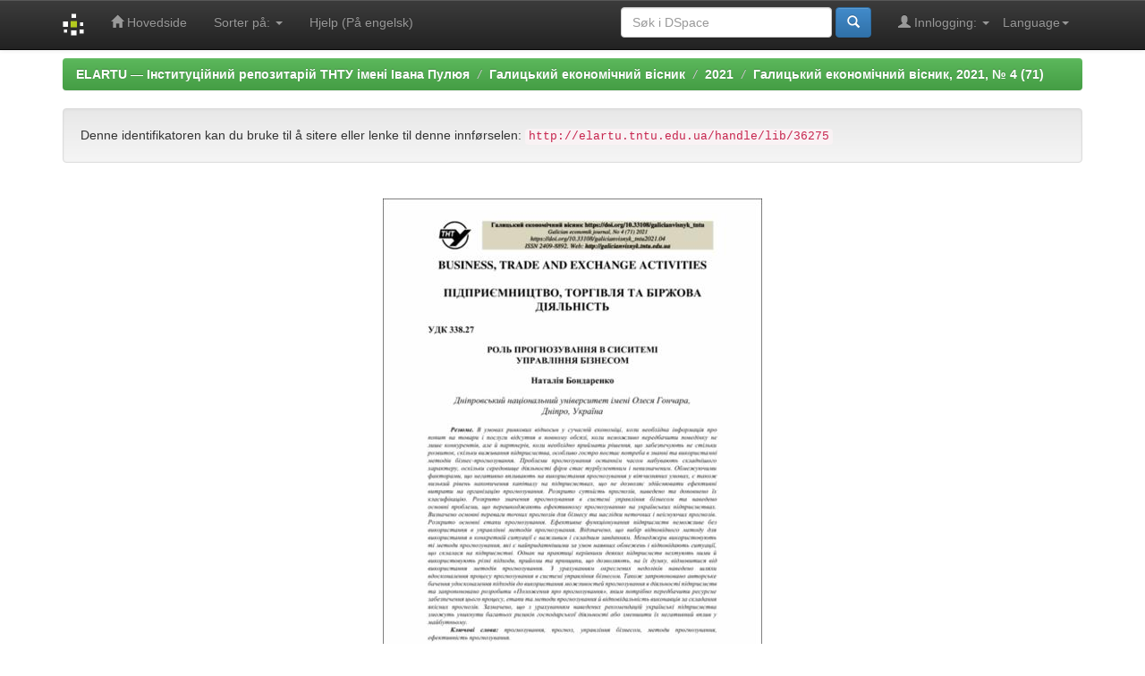

--- FILE ---
content_type: text/html;charset=UTF-8
request_url: https://elartu.tntu.edu.ua/handle/lib/36275/?locale=no
body_size: 14815
content:


















<!DOCTYPE html>
<html>
    <head>
        <title>ELARTU &#8212; &#1030;&#1085;&#1089;&#1090;&#1080;&#1090;&#1091;&#1094;&#1110;&#1081;&#1085;&#1080;&#1081; &#1088;&#1077;&#1087;&#1086;&#1079;&#1080;&#1090;&#1072;&#1088;&#1110;&#1081; &#1058;&#1053;&#1058;&#1059; &#1110;&#1084;&#1077;&#1085;&#1110; &#1030;&#1074;&#1072;&#1085;&#1072; &#1055;&#1091;&#1083;&#1102;&#1103;: Роль прогнозування в сиситемі управління бізнесом</title>
        <meta http-equiv="Content-Type" content="text/html; charset=UTF-8" />
        <meta name="Generator" content="DSpace 5.6" />
        <meta name="viewport" content="width=device-width, initial-scale=1.0">
        <link rel="shortcut icon" href="/favicon.ico" type="image/x-icon"/>
	    <link rel="stylesheet" href="/static/css/jquery-ui-1.10.3.custom/redmond/jquery-ui-1.10.3.custom.css" type="text/css" />
	    <link rel="stylesheet" href="/static/css/bootstrap/bootstrap.min.css" type="text/css" />
	    <link rel="stylesheet" href="/static/css/bootstrap/bootstrap-theme.min.css" type="text/css" />
	    <link rel="stylesheet" href="/static/css/bootstrap/dspace-theme.css" type="text/css" />

        <link rel="search" type="application/opensearchdescription+xml" href="/open-search/description.xml" title="DSpace"/>


<link rel="schema.DCTERMS" href="http://purl.org/dc/terms/" />
<link rel="schema.DC" href="http://purl.org/dc/elements/1.1/" />
<meta name="DC.creator" content="Бондаренко, Наталія" />
<meta name="DC.creator" content="Bondarenko, Natalya" />
<meta name="DCTERMS.dateAccepted" content="2021-12-16T15:28:12Z" scheme="DCTERMS.W3CDTF" />
<meta name="citation_online_date" content="2021-12-16T15:28:12Z" />
<meta name="DCTERMS.created" content="2021-08-31" scheme="DCTERMS.W3CDTF" />
<meta name="citation_publication_date" content="2021-08-31" />
<meta name="DCTERMS.dateSubmitted" content="2021-08-04" scheme="DCTERMS.W3CDTF" />
<meta name="DCTERMS.bibliographicCitation" content="Бондаренко Н. Роль прогнозування в сиситемі управління бізнесом / Наталія Бондаренко // Галицький економічний вісник. — Т. : ТНТУ, 2021. — Том 71. — № 4. — С. 123–132. — (Підприємництво, торгівля та біржова діяльність)." />
<meta name="citation_issn" content="2409-8892" />
<meta name="DC.identifier" content="http://elartu.tntu.edu.ua/handle/lib/36275" scheme="DCTERMS.URI" />
<meta name="citation_abstract" content="В  умовах  ринкових  відносин  у  сучасній  економіці,  коли  необхідна  інформація  про&#xA;попит  на  товари  і  послуги  відсутня  в  повному  обсязі,  коли  неможливо  передбачити  поведінку  не&#xA;лише  конкурентів,  але  й  партнерів,  коли  необхідно  приймати  рішення,  що  забезпечують  не  стільки &#xA;розвиток, скільки виживання підприємства, особливо гостро постає потреба в знанні та використа нні &#xA;методів  бізнес-прогнозування.  Проблеми  прогнозування  останнім  часом  набувають  складнішого &#xA;характеру, оскільки середовище діяльності фірм стає турбулентним і невизначеним. Обмежуючими &#xA;факторами, що негативно впливають на використання прогнозування у віт чизняних умовах, є також &#xA;низький  рівень  накопичення  капіталу  на  підприємствах,  що  не  дозволяє  здійснювати  ефективні &#xA;витрати  на  організацію  прогнозування.  Розкрито  сутність  прогнозів,  наведено  та  доповнено  їх &#xA;класифікацію.  Розкрито  значення  прогнозування  в  системі  управління  бізнесом  та  наведено&#xA;основні  проблеми,  що  перешкоджають  ефективному  прогнозуванню  на  українських  підприємствах. &#xA;Визначено основні переваги точних прогнозів для бізнесу та наслідки неточних і неіснуючих прогнозів. &#xA;Розкрито  основні  етапи  прогнозування.  Ефективне  функціонування  підприємств  неможливе  без &#xA;використання  в  управлінні  методів  прогнозування.  Відзначено,  що  вибір  відповідного  методу  для &#xA;використання в конкретній ситуації є важливим і складним завданням. Менеджери використовують &#xA;ті методи прогнозування, які є найпридатнішими за умов наявних обмежень і відповідають ситуації, &#xA;що  склалася  на  підприємстві.  Однак  на  практиці  керівники  деяких  підприємств  нехтують  ними  й &#xA;використовують  різні  підходи,  прийоми  та  принципи,  що  дозволяють,  на  їх   думку,  відмовитися  від &#xA;використання  методів  прогнозування.  З  урахуванням  окреслених  недоліків  наведено  шляхи &#xA;вдосконалення процесу прогнозування в системі управління бізнесом. Також запропоновано авторське &#xA;бачення удосконалення підходів до використання мо жливостей прогнозування в діяльності підприємств &#xA;та запропоновано розробити «Положення про прогнозування», яким потрібно передбачити ресурсне &#xA;забезпечення цього процесу, етапи та методи прогнозування й відповідальність виконавців за складання &#xA;якісних  прогнозів.  Зазначено,  що  з  урахуванням  наведених  рекомендацій  українські  підприємства &#xA;зможуть  уникнути  багатьох  ризиків  господарської  діяльності  або  зменшити  їх  негативний  вплив  у &#xA;майбутньому." />
<meta name="citation_abstract" content="In  the  market relations  of the  current  economy, when the necessary information about the&#xA;demand for goods and services is completely unavailable, when it is impossible to predict not only the behavior &#xA;of competitors but also partners, when it is necessary to make decisions that  provide not so much development &#xA;as the survival of the enterprise, the need for knowledge and use of business forecasting methods is especially &#xA;important. The problems of forecasting have become recently increasingly complex, as the environment of firms &#xA;is  becoming  turbulent  and  uncertain.  Limiting  factors  that  negatively  affect  the  use  of  forecasting  in  the &#xA;domestic environment are the low level of capital accumulation in enterprises, which does not allow to make &#xA;effective  costs  for  the  organization  of  forecasting.  The  essence  of  forecasts  is  revealed  in  this  paper,  their &#xA;classification  is presented and supplemente. The importance of forecasting in business management system is &#xA;revealed and the main problems that hinder effective forecasting at Ukrainian enterprises are p resented. The &#xA;main  advantages  of  accurate  forecasts  for  business  and  the  consequences  of  inaccurate  and  non -existent &#xA;forecasts are identified. The main stages of forecasting are  defined. The effective functioning of enterprises is &#xA;impossible without the use of forecasting methods in management. It is noted that the choice of the appropriate &#xA;method  for  use  in a  particular  situation  is  an  important and  difficult  task.  Managers  use  those  fo recasting &#xA;methods  that  are  most  appropriate  under  the  existing  constraints  and  correspond  to  the  situation  in  the &#xA;enterprise.  However,  in  practice,  managers  of  some  companies  neglect  them and  use  different  approaches, &#xA;techniques and principles that, in the ir opinion,  make it possible  to abandon the use of forecasting methods. &#xA;Taking  into  account  the  outlined  shortcomings,  the  ways  of  improving  the  forecasting  process  in  business &#xA;management  system  are  given.  The  author's  vision  of  improving  approaches  to  the   use  of  forecasting &#xA;opportunities  in  the  activities  of  enterprises  is  also  proposed  and  it  is  offered  to  develop  «Regulations  on &#xA;forecasting»,  which  should  provide  resources  for  this  process,  stages  and  methods  of  forecasting  and &#xA;responsibility  of  performers  for  quality  forecasts.  It  is  noted  that  taking  into  account  the  above  mentioned &#xA;recommendations, Ukrainian companies will be able to avoid many risks of economic activity or reduce their &#xA;negative impact in the future" />
<meta name="DCTERMS.extent" content="123-132" />
<meta name="DC.language" content="uk" scheme="DCTERMS.RFC1766" />
<meta name="DC.publisher" content="ТНТУ" />
<meta name="DC.publisher" content="TNTU" />
<meta name="DCTERMS.isPartOf" content="Галицький економічний вісник Тернопільського національного технічного університету, 4 (71), 2021" />
<meta name="DCTERMS.isPartOf" content="Galician economic journal of the Ternopil National Technical University, 4 (71), 2021" />
<meta name="citation_keywords" content="прогнозування" />
<meta name="citation_keywords" content="прогноз" />
<meta name="citation_keywords" content="управління  бізнесом" />
<meta name="citation_keywords" content="методи  прогнозування" />
<meta name="citation_keywords" content="ефективність прогнозування" />
<meta name="citation_keywords" content="forecasting" />
<meta name="citation_keywords" content="forecast" />
<meta name="citation_keywords" content="business management" />
<meta name="citation_keywords" content="forecasting methods" />
<meta name="citation_keywords" content="forecasting efficiency" />
<meta name="DC.title" content="Роль прогнозування в сиситемі управління бізнесом" />
<meta name="DCTERMS.alternative" content="The role of forecasting in the business management system" />
<meta name="DC.type" content="Article" />
<meta name="DC.rights" content="© Тернопільський національний технічний університет імені Івана Пулюя, 2021" />
<meta name="DC.format" content="10" />
<meta name="DCTERMS.UDC" content="338.27" />
<meta name="DCTERMS.references" content="1.  Багацька  К.  В.,  Шеремет  О.  О.,  Розіна  Я.  Е.  Прогнозування  діяльності  підприємств  харчової промисловості в умовах ризику. Економічний аналіз. 2016. № 2. Т. 23. С. 13–21." />
<meta name="DCTERMS.references" content="2.  Павлов В. І. Основи підприємництва: бізнес-планування. У 3 т.: навч. посіб. Т. 1. Луц. держ. техн. ун-т. Луцьк: Надстир’я, 1998. 202 с." />
<meta name="DCTERMS.references" content="3.  Планування діяльності підприємства: навч. посіб  /  за заг. ред. В. Є. Москалюка. К.: КНЕУ, 2005. 384 с." />
<meta name="DCTERMS.references" content="4.  Економіка підприємства: підручник / за заг. ред. С. Ф. Покропивного. К.: КНЕУ, 2006. 528 с." />
<meta name="DCTERMS.references" content="5.  Пономарьов  Д.  Е.  Прогнозування  показників  фінансового  стану  підприємства  як  основа формування фінансової стійкості. Вісник ЖДТУ. 2016. № 1 (75). С. 59–64." />
<meta name="DCTERMS.references" content="6.  Примак Т. О. Економіка підприємства: навч. посібник. К.: Вікар, 2002. 176 с." />
<meta name="DCTERMS.references" content="7.  Тютюнник  Ю.  М.,  Дорогань-Писаренко  Л.  О.,  Тютюнник  С.  В.  Фінансовий  аналіз:  навч.  посіб. Полтава: видавництво ПП «Астрая», 2020. 434 с." />
<meta name="DCTERMS.references" content="1.  Bahats'ka  K.  V.,  Sheremet  O.  O.,  Rozina  Ya.  E.  (2016)  Prohnozuvannya  diyal'nosti  pidpryyemstv kharchovoyi promyslovosti v umovakh ryzyku. Ekonomichnyy analiz. No. 2. Vol. 23. P. 13 -21." />
<meta name="DCTERMS.references" content="2.  Pavlov V. I. Osnovy pidpryyemnytstva: biznes-planuvannya. U 3 vol.: navch. posib. Vol. 1. Luts. derzh. tekhn. un-t. Luts'k: Nadstyr&quot;ya, 1998. 202 p." />
<meta name="DCTERMS.references" content="3.  Planuvannya diyal'nosti pidpryyemstva: navch. posib. Za zah. red. V.Ye. Moskalyuka. K.: KNEU, 2005. 384 p." />
<meta name="DCTERMS.references" content="4.  Ekonomika pidpryyemstva: pidruchnyk. Za zah. red. S. F. Pokropyvnoho. K.: KNEU, 2006. 528 p." />
<meta name="DCTERMS.references" content="5.  Ponomar'ov  D.  E.  (2016)  Prohnozuvannya  pokaznykiv  finansovoho  stanu  pidpryyemstva  yak  osnova formuvannya finansovoyi stiykosti. Visnyk ZhDTU. No. 1 (75). P. 59–64." />
<meta name="DCTERMS.references" content="6.  Prymak T. O. Ekonomika pidpryyemstva: navch. posibnyk. K.: Vikar, 2002. 176 p." />
<meta name="DCTERMS.references" content="7.  Tyutyunnyk  Yu.  M.,  Dorohan'-Pysarenko  L.  O.,  Tyutyunnyk  S.  V.  Finansovyy  analiz:  navch.  posib. Poltava: vydavnytstvo PP “Astraya”, 2020. 434 p." />
<meta name="DCTERMS.bibliographicCitation" content="Bondarenko N. (2021)  Rol prohnozuvannia v sysytemi upravlinnia biznesom [The role of forecasting in the business management system]. Galician economic journal (Tern.), vol. 71, no 4, pp. 123-132 [in Ukrainian]." />
<meta name="citation_doi" content="https://doi.org/10.33108/galicianvisnyk_tntu2021.04.123" />
<meta name="citation_author_institution" content="Дніпровський національний університет імені Олеся Гончара, Дніпро, Україна" />
<meta name="citation_author_institution" content="Oles Honchar Dnipro National University, Dnipro, Ukraine" />
<meta name="citation_journal_title" content="Галицький економічний вісник Тернопільського національного технічного університету" />
<meta name="citation_volume" content="71" />
<meta name="citation_issue" content="4" />
<meta name="citation_firstpage" content="123" />
<meta name="citation_lastpage" content="132" />

<meta name="citation_keywords" content="прогнозування; прогноз; управління  бізнесом; методи  прогнозування; ефективність прогнозування; forecasting; forecast; business management; forecasting methods; forecasting efficiency" />
<meta name="citation_title" content="Роль прогнозування в сиситемі управління бізнесом" />
<meta name="citation_publisher" content="ТНТУ" />
<meta name="citation_journal_title" content="Галицький економічний вісник Тернопільського національного технічного університету" />
<meta name="citation_author" content="Бондаренко, Наталія" />
<meta name="citation_author" content="Bondarenko, Natalya" />
<meta name="citation_date" content="2021-08-31" />
<meta name="citation_abstract_html_url" content="http://elartu.tntu.edu.ua/handle/lib/36275" />
<meta name="citation_issue" content="4" />
<meta name="citation_firstpage" content="123" />
<meta name="citation_issn" content="2409-8892" />
<meta name="citation_doi" content="https://doi.org/10.33108/galicianvisnyk_tntu2021.04.123" />
<meta name="citation_language" content="uk" />
<meta name="citation_pdf_url" content="http://elartu.tntu.edu.ua/bitstream/lib/36275/2/GEJ_2021v71n4_Bondarenko_N-The_role_of_forecasting_123-132.pdf" />
<meta name="citation_volume" content="71" />
<meta name="citation_lastpage" content="132" />


        
	<script type='text/javascript' src="/static/js/jquery/jquery-1.10.2.min.js"></script>
	<script type='text/javascript' src='/static/js/jquery/jquery-ui-1.10.3.custom.min.js'></script>
	<script type='text/javascript' src='/static/js/bootstrap/bootstrap.min.js'></script>
	<script type='text/javascript' src='/static/js/holder.js'></script>
	<script type="text/javascript" src="/utils.js"></script>
    <script type="text/javascript" src="/static/js/choice-support.js"> </script>

    
    
        <!-- Google tag (gtag.js) -->
        <script async src="https://www.googletagmanager.com/gtag/js?id=G-11E648T89F"></script>
        <script>
          window.dataLayer = window.dataLayer || [];
          function gtag(){dataLayer.push(arguments);}
          gtag('js', new Date());
          gtag('config', 'G-11E648T89F');
        </script>

        <script type="text/javascript">
            var _gaq = _gaq || [];
            _gaq.push(['_setAccount', 'G-11E648T89F']);
            _gaq.push(['_trackPageview']);

            (function() {
                var ga = document.createElement('script'); ga.type = 'text/javascript'; ga.async = true;
                ga.src = ('https:' == document.location.protocol ? 'https://ssl' : 'http://www') + '.google-analytics.com/ga.js';
                var s = document.getElementsByTagName('script')[0]; s.parentNode.insertBefore(ga, s);
            })();
        </script>
        
    
    

<!-- HTML5 shim and Respond.js IE8 support of HTML5 elements and media queries -->
<!--[if lt IE 9]>
  <script src="/static/js/html5shiv.js"></script>
  <script src="/static/js/respond.min.js"></script>
<![endif]-->

    </head>

    
    
    <body class="undernavigation">
<a class="sr-only" href="#content">Skip navigation</a>
<header class="navbar navbar-inverse navbar-fixed-top">    
    
            <div class="container">
                

























       <div class="navbar-header">
         <button type="button" class="navbar-toggle" data-toggle="collapse" data-target=".navbar-collapse">
           <span class="icon-bar"></span>
           <span class="icon-bar"></span>
           <span class="icon-bar"></span>
         </button>
         <a class="navbar-brand" href="/"><img height="25" src="/image/dspace-logo-only.png" alt="DSpace logo" /></a>
       </div>
       <nav class="collapse navbar-collapse bs-navbar-collapse" role="navigation">
         <ul class="nav navbar-nav">
           <li class=""><a href="/"><span class="glyphicon glyphicon-home"></span> Hovedside</a></li>
                
           <li class="dropdown">
             <a href="#" class="dropdown-toggle" data-toggle="dropdown">Sorter på: <b class="caret"></b></a>
             <ul class="dropdown-menu">
               <li><a href="/community-list">Enheter<br/>og&nbsp;samlinger</a></li>
				<li class="divider"></li>
        <li class="dropdown-header">Browse Items by:</li>
				
				
				
				      			<li><a href="/browse?type=dateissued">Issue Date</a></li>
					
				      			<li><a href="/browse?type=author">Author</a></li>
					
				      			<li><a href="/browse?type=title">Title</a></li>
					
				      			<li><a href="/browse?type=subject">Subject</a></li>
					
				      			<li><a href="/browse?type=udc">UDC</a></li>
					
				      			<li><a href="/browse?type=dateaccessioned">Submit Date</a></li>
					
				      			<li><a href="/browse?type=type">Content types</a></li>
					
				      			<li><a href="/browse?type=language">Languages</a></li>
					
				      			<li><a href="/browse?type=journalTitle">Magazines/collections</a></li>
					
				      			<li><a href="/browse?type=conference">Conferences/Events</a></li>
					
				      			<li><a href="/browse?type=ispartof">Edition containing</a></li>
					
				      			<li><a href="/browse?type=issn">ISSN</a></li>
					
				      			<li><a href="/browse?type=publisher">Publishers</a></li>
					
				      			<li><a href="/browse?type=affiliation">Affiliation</a></li>
					
				      			<li><a href="/browse?type=thesisdegreename">Degrees of dissertation</a></li>
					
				      			<li><a href="/browse?type=thesisdegreelevel">Graduation of theses</a></li>
					
				      			<li><a href="/browse?type=thesisdegreediscipline">Discipline Dissertations </a></li>
					
				      			<li><a href="/browse?type=thesisdegreedepartment">Dissertation councils</a></li>
					
				      			<li><a href="/browse?type=thesisdegreegrantor">Institute for the protection of theses</a></li>
					
				      			<li><a href="/browse?type=datesubmitted">Date submitted</a></li>
					
				    
				

            </ul>
          </li>
          <li class=""><script type="text/javascript">
<!-- Javascript starts here
document.write('<a href="#" onClick="var popupwin = window.open(\'/help/index.html\',\'dspacepopup\',\'height=600,width=550,resizable,scrollbars\');popupwin.focus();return false;">Hjelp (På engelsk)<\/a>');
// -->
</script><noscript><a href="/help/index.html" target="dspacepopup">Hjelp (På engelsk)</a></noscript></li>
       </ul>

 
    <div class="nav navbar-nav navbar-right">
	 <ul class="nav navbar-nav navbar-right">
      <li class="dropdown">
       <a href="#" class="dropdown-toggle" data-toggle="dropdown">Language<b class="caret"></b></a>
        <ul class="dropdown-menu">
 
      <li>
        <a onclick="javascript:document.repost.locale.value='zh_CN';
                  document.repost.submit();" href="?locale=zh_CN">
         中文
       </a>
      </li>
 
      <li>
        <a onclick="javascript:document.repost.locale.value='uk';
                  document.repost.submit();" href="?locale=uk">
         українська
       </a>
      </li>
 
      <li>
        <a onclick="javascript:document.repost.locale.value='tr';
                  document.repost.submit();" href="?locale=tr">
         Türkçe
       </a>
      </li>
 
      <li>
        <a onclick="javascript:document.repost.locale.value='th';
                  document.repost.submit();" href="?locale=th">
         ไทย
       </a>
      </li>
 
      <li>
        <a onclick="javascript:document.repost.locale.value='sv';
                  document.repost.submit();" href="?locale=sv">
         svenska
       </a>
      </li>
 
      <li>
        <a onclick="javascript:document.repost.locale.value='pt';
                  document.repost.submit();" href="?locale=pt">
         português
       </a>
      </li>
 
      <li>
        <a onclick="javascript:document.repost.locale.value='pl';
                  document.repost.submit();" href="?locale=pl">
         polski
       </a>
      </li>
 
      <li>
        <a onclick="javascript:document.repost.locale.value='no';
                  document.repost.submit();" href="?locale=no">
         norsk
       </a>
      </li>
 
      <li>
        <a onclick="javascript:document.repost.locale.value='ja';
                  document.repost.submit();" href="?locale=ja">
         日本語
       </a>
      </li>
 
      <li>
        <a onclick="javascript:document.repost.locale.value='it';
                  document.repost.submit();" href="?locale=it">
         italiano
       </a>
      </li>
 
      <li>
        <a onclick="javascript:document.repost.locale.value='in';
                  document.repost.submit();" href="?locale=in">
         Bahasa Indonesia
       </a>
      </li>
 
      <li>
        <a onclick="javascript:document.repost.locale.value='hu';
                  document.repost.submit();" href="?locale=hu">
         magyar
       </a>
      </li>
 
      <li>
        <a onclick="javascript:document.repost.locale.value='gl';
                  document.repost.submit();" href="?locale=gl">
         Galician
       </a>
      </li>
 
      <li>
        <a onclick="javascript:document.repost.locale.value='fr';
                  document.repost.submit();" href="?locale=fr">
         français
       </a>
      </li>
 
      <li>
        <a onclick="javascript:document.repost.locale.value='eu';
                  document.repost.submit();" href="?locale=eu">
         Basque
       </a>
      </li>
 
      <li>
        <a onclick="javascript:document.repost.locale.value='et';
                  document.repost.submit();" href="?locale=et">
         Eesti
       </a>
      </li>
 
      <li>
        <a onclick="javascript:document.repost.locale.value='es';
                  document.repost.submit();" href="?locale=es">
         español
       </a>
      </li>
 
      <li>
        <a onclick="javascript:document.repost.locale.value='el';
                  document.repost.submit();" href="?locale=el">
         Ελληνικά
       </a>
      </li>
 
      <li>
        <a onclick="javascript:document.repost.locale.value='de';
                  document.repost.submit();" href="?locale=de">
         Deutsch
       </a>
      </li>
 
      <li>
        <a onclick="javascript:document.repost.locale.value='cy';
                  document.repost.submit();" href="?locale=cy">
         Welsh
       </a>
      </li>
 
      <li>
        <a onclick="javascript:document.repost.locale.value='cs';
                  document.repost.submit();" href="?locale=cs">
         čeština
       </a>
      </li>
 
      <li>
        <a onclick="javascript:document.repost.locale.value='ca';
                  document.repost.submit();" href="?locale=ca">
         català
       </a>
      </li>
 
      <li>
        <a onclick="javascript:document.repost.locale.value='bg';
                  document.repost.submit();" href="?locale=bg">
         български
       </a>
      </li>
 
      <li>
        <a onclick="javascript:document.repost.locale.value='en';
                  document.repost.submit();" href="?locale=en">
         English
       </a>
      </li>
 
     </ul>
    </li>
    </ul>
  </div>
 
 
       <div class="nav navbar-nav navbar-right">
		<ul class="nav navbar-nav navbar-right">
         <li class="dropdown">
         
             <a href="#" class="dropdown-toggle" data-toggle="dropdown"><span class="glyphicon glyphicon-user"></span> Innlogging: <b class="caret"></b></a>
	             
             <ul class="dropdown-menu">
               <li><a href="/mydspace">Mitt DSpace</a></li>
               <li><a href="/subscribe">Abonner på<br/> e-postvarsling</a></li>
               <li><a href="/profile">Oppdater profil</a></li>

		
             </ul>
           </li>
          </ul>
          
	
	<form method="get" action="/simple-search" class="navbar-form navbar-right">
	    <div class="form-group">
          <input type="text" class="form-control" placeholder="Søk&nbsp;i&nbsp;DSpace" name="query" id="tequery" size="25"/>
        </div>
        <button type="submit" class="btn btn-primary"><span class="glyphicon glyphicon-search"></span></button>

	</form></div>
    </nav>

            </div>

</header>

<main id="content" role="main">

                

<div class="container">
                



  

<ol class="breadcrumb btn-success">

  <li><a href="/">ELARTU &#8212; &#1030;&#1085;&#1089;&#1090;&#1080;&#1090;&#1091;&#1094;&#1110;&#1081;&#1085;&#1080;&#1081; &#1088;&#1077;&#1087;&#1086;&#1079;&#1080;&#1090;&#1072;&#1088;&#1110;&#1081; &#1058;&#1053;&#1058;&#1059; &#1110;&#1084;&#1077;&#1085;&#1110; &#1030;&#1074;&#1072;&#1085;&#1072; &#1055;&#1091;&#1083;&#1102;&#1103;</a></li>

  <li><a href="/handle/123456789/228">Галицький економічний вісник</a></li>

  <li><a href="/handle/lib/34839">2021</a></li>

  <li><a href="/handle/lib/36265">Галицький економічний вісник, 2021, № 4 (71)</a></li>

</ol>

</div>                



        
<div class="container">
		






























		
		
		
		

                
                <div class="well">Denne identifikatoren kan du bruke til å sitere eller lenke til denne innførselen:
                <code>http://elartu.tntu.edu.ua/handle/lib/36275</code></div>



    <br/><p align="center">
<img src="/retrieve/284016/GEJ_2021v71n4_Bondarenko_N-The_role_of_forecasting_123-132__COVER.png.preview.jpg"/>
</p>

    <table class="table itemDisplayTable">
<tr><td class="metadataFieldLabel">Tittel:&nbsp;</td><td class="metadataFieldValue">Роль&#x20;прогнозування&#x20;в&#x20;сиситемі&#x20;управління&#x20;бізнесом</td></tr>
<tr><td class="metadataFieldLabel">Alternative titler:&nbsp;</td><td class="metadataFieldValue">The&#x20;role&#x20;of&#x20;forecasting&#x20;in&#x20;the&#x20;business&#x20;management&#x20;system</td></tr>
<tr><td class="metadataFieldLabel">Authors:&nbsp;</td><td class="metadataFieldValue"><a class="author"href="/browse?type=author&amp;value=%D0%91%D0%BE%D0%BD%D0%B4%D0%B0%D1%80%D0%B5%D0%BD%D0%BA%D0%BE%2C+%D0%9D%D0%B0%D1%82%D0%B0%D0%BB%D1%96%D1%8F">Бондаренко,&#x20;Наталія</a><br /><a class="author"href="/browse?type=author&amp;value=Bondarenko%2C+Natalya">Bondarenko,&#x20;Natalya</a></td></tr>
<tr><td class="metadataFieldLabel">Affiliation:&nbsp;</td><td class="metadataFieldValue"><a class="affiliation"href="/browse?type=affiliation&amp;value=%D0%94%D0%BD%D1%96%D0%BF%D1%80%D0%BE%D0%B2%D1%81%D1%8C%D0%BA%D0%B8%D0%B9+%D0%BD%D0%B0%D1%86%D1%96%D0%BE%D0%BD%D0%B0%D0%BB%D1%8C%D0%BD%D0%B8%D0%B9+%D1%83%D0%BD%D1%96%D0%B2%D0%B5%D1%80%D1%81%D0%B8%D1%82%D0%B5%D1%82+%D1%96%D0%BC%D0%B5%D0%BD%D1%96+%D0%9E%D0%BB%D0%B5%D1%81%D1%8F+%D0%93%D0%BE%D0%BD%D1%87%D0%B0%D1%80%D0%B0%2C+%D0%94%D0%BD%D1%96%D0%BF%D1%80%D0%BE%2C+%D0%A3%D0%BA%D1%80%D0%B0%D1%97%D0%BD%D0%B0">Дніпровський&#x20;національний&#x20;університет&#x20;імені&#x20;Олеся&#x20;Гончара,&#x20;Дніпро,&#x20;Україна</a><br /><a class="affiliation"href="/browse?type=affiliation&amp;value=Oles+Honchar+Dnipro+National+University%2C+Dnipro%2C+Ukraine">Oles&#x20;Honchar&#x20;Dnipro&#x20;National&#x20;University,&#x20;Dnipro,&#x20;Ukraine</a></td></tr>
<tr><td class="metadataFieldLabel">Bibliographic description (Ukraine):&nbsp;</td><td class="metadataFieldValue">Бондаренко&#x20;Н.&#x20;Роль&#x20;прогнозування&#x20;в&#x20;сиситемі&#x20;управління&#x20;бізнесом&#x20;&#x2F;&#x20;Наталія&#x20;Бондаренко&#x20;&#x2F;&#x2F;&#x20;Галицький&#x20;економічний&#x20;вісник.&#x20;—&#x20;Т.&#x20;:&#x20;ТНТУ,&#x20;2021.&#x20;—&#x20;Том&#x20;71.&#x20;—&#x20;№&#x20;4.&#x20;—&#x20;С.&#x20;123–132.&#x20;—&#x20;(Підприємництво,&#x20;торгівля&#x20;та&#x20;біржова&#x20;діяльність).</td></tr>
<tr><td class="metadataFieldLabel">Bibliographic description (International):&nbsp;</td><td class="metadataFieldValue">Bondarenko&#x20;N.&#x20;(2021)&#x20;&#x20;Rol&#x20;prohnozuvannia&#x20;v&#x20;sysytemi&#x20;upravlinnia&#x20;biznesom&#x20;[The&#x20;role&#x20;of&#x20;forecasting&#x20;in&#x20;the&#x20;business&#x20;management&#x20;system].&#x20;Galician&#x20;economic&#x20;journal&#x20;(Tern.),&#x20;vol.&#x20;71,&#x20;no&#x20;4,&#x20;pp.&#x20;123-132&#x20;[in&#x20;Ukrainian].</td></tr>
<tr><td class="metadataFieldLabel">Is part of:&nbsp;</td><td class="metadataFieldValue"><a class="ispartof"href="/browse?type=ispartof&amp;value=%D0%93%D0%B0%D0%BB%D0%B8%D1%86%D1%8C%D0%BA%D0%B8%D0%B9+%D0%B5%D0%BA%D0%BE%D0%BD%D0%BE%D0%BC%D1%96%D1%87%D0%BD%D0%B8%D0%B9+%D0%B2%D1%96%D1%81%D0%BD%D0%B8%D0%BA+%D0%A2%D0%B5%D1%80%D0%BD%D0%BE%D0%BF%D1%96%D0%BB%D1%8C%D1%81%D1%8C%D0%BA%D0%BE%D0%B3%D0%BE+%D0%BD%D0%B0%D1%86%D1%96%D0%BE%D0%BD%D0%B0%D0%BB%D1%8C%D0%BD%D0%BE%D0%B3%D0%BE+%D1%82%D0%B5%D1%85%D0%BD%D1%96%D1%87%D0%BD%D0%BE%D0%B3%D0%BE+%D1%83%D0%BD%D1%96%D0%B2%D0%B5%D1%80%D1%81%D0%B8%D1%82%D0%B5%D1%82%D1%83%2C+4+%2871%29%2C+2021">Галицький&#x20;економічний&#x20;вісник&#x20;Тернопільського&#x20;національного&#x20;технічного&#x20;університету,&#x20;4&#x20;(71),&#x20;2021</a><br /><a class="ispartof"href="/browse?type=ispartof&amp;value=Galician+economic+journal+of+the+Ternopil+National+Technical+University%2C+4+%2871%29%2C+2021">Galician&#x20;economic&#x20;journal&#x20;of&#x20;the&#x20;Ternopil&#x20;National&#x20;Technical&#x20;University,&#x20;4&#x20;(71),&#x20;2021</a></td></tr>
<tr><td class="metadataFieldLabel">Journal/Collection:&nbsp;</td><td class="metadataFieldValue"><a class="journalTitle"href="/browse?type=journalTitle&amp;value=%D0%93%D0%B0%D0%BB%D0%B8%D1%86%D1%8C%D0%BA%D0%B8%D0%B9+%D0%B5%D0%BA%D0%BE%D0%BD%D0%BE%D0%BC%D1%96%D1%87%D0%BD%D0%B8%D0%B9+%D0%B2%D1%96%D1%81%D0%BD%D0%B8%D0%BA+%D0%A2%D0%B5%D1%80%D0%BD%D0%BE%D0%BF%D1%96%D0%BB%D1%8C%D1%81%D1%8C%D0%BA%D0%BE%D0%B3%D0%BE+%D0%BD%D0%B0%D1%86%D1%96%D0%BE%D0%BD%D0%B0%D0%BB%D1%8C%D0%BD%D0%BE%D0%B3%D0%BE+%D1%82%D0%B5%D1%85%D0%BD%D1%96%D1%87%D0%BD%D0%BE%D0%B3%D0%BE+%D1%83%D0%BD%D1%96%D0%B2%D0%B5%D1%80%D1%81%D0%B8%D1%82%D0%B5%D1%82%D1%83">Галицький&#x20;економічний&#x20;вісник&#x20;Тернопільського&#x20;національного&#x20;технічного&#x20;університету</a></td></tr>
<tr><td class="metadataFieldLabel">Issue:&nbsp;</td><td class="metadataFieldValue">4</td></tr>
<tr><td class="metadataFieldLabel">Volume:&nbsp;</td><td class="metadataFieldValue">71</td></tr>
<tr><td class="metadataFieldLabel">Utgivelsesdato:&nbsp;</td><td class="metadataFieldValue">31-aug-2021</td></tr>
<tr><td class="metadataFieldLabel">Submitted date:&nbsp;</td><td class="metadataFieldValue">4-aug-2021</td></tr>
<tr><td class="metadataFieldLabel">Date of entry:&nbsp;</td><td class="metadataFieldValue">16-des-2021</td></tr>
<tr><td class="metadataFieldLabel">Forlag:&nbsp;</td><td class="metadataFieldValue"><a class="publisher"href="/browse?type=publisher&amp;value=%D0%A2%D0%9D%D0%A2%D0%A3">ТНТУ</a><br /><a class="publisher"href="/browse?type=publisher&amp;value=TNTU">TNTU</a></td></tr>
<tr><td class="metadataFieldLabel">Place of the edition/event:&nbsp;</td><td class="metadataFieldValue">Тернопіль<br />Ternopil</td></tr>
<tr><td class="metadataFieldLabel">DOI:&nbsp;</td><td class="metadataFieldValue">https:&#x2F;&#x2F;doi.org&#x2F;10.33108&#x2F;galicianvisnyk_tntu2021.04.123</td></tr>
<tr><td class="metadataFieldLabel">UDC:&nbsp;</td><td class="metadataFieldValue"><a class="subject"href="/browse?type=subject&amp;value=338.27">338.27</a></td></tr>
<tr><td class="metadataFieldLabel">Emneord:&nbsp;</td><td class="metadataFieldValue"><a class="subject"href="/browse?type=subject&amp;value=%D0%BF%D1%80%D0%BE%D0%B3%D0%BD%D0%BE%D0%B7%D1%83%D0%B2%D0%B0%D0%BD%D0%BD%D1%8F">прогнозування</a><br /><a class="subject"href="/browse?type=subject&amp;value=%D0%BF%D1%80%D0%BE%D0%B3%D0%BD%D0%BE%D0%B7">прогноз</a><br /><a class="subject"href="/browse?type=subject&amp;value=%D1%83%D0%BF%D1%80%D0%B0%D0%B2%D0%BB%D1%96%D0%BD%D0%BD%D1%8F++%D0%B1%D1%96%D0%B7%D0%BD%D0%B5%D1%81%D0%BE%D0%BC">управління&#x20;&#x20;бізнесом</a><br /><a class="subject"href="/browse?type=subject&amp;value=%D0%BC%D0%B5%D1%82%D0%BE%D0%B4%D0%B8++%D0%BF%D1%80%D0%BE%D0%B3%D0%BD%D0%BE%D0%B7%D1%83%D0%B2%D0%B0%D0%BD%D0%BD%D1%8F">методи&#x20;&#x20;прогнозування</a><br /><a class="subject"href="/browse?type=subject&amp;value=%D0%B5%D1%84%D0%B5%D0%BA%D1%82%D0%B8%D0%B2%D0%BD%D1%96%D1%81%D1%82%D1%8C+%D0%BF%D1%80%D0%BE%D0%B3%D0%BD%D0%BE%D0%B7%D1%83%D0%B2%D0%B0%D0%BD%D0%BD%D1%8F">ефективність&#x20;прогнозування</a><br /><a class="subject"href="/browse?type=subject&amp;value=forecasting">forecasting</a><br /><a class="subject"href="/browse?type=subject&amp;value=forecast">forecast</a><br /><a class="subject"href="/browse?type=subject&amp;value=business+management">business&#x20;management</a><br /><a class="subject"href="/browse?type=subject&amp;value=forecasting+methods">forecasting&#x20;methods</a><br /><a class="subject"href="/browse?type=subject&amp;value=forecasting+efficiency">forecasting&#x20;efficiency</a></td></tr>
<tr><td class="metadataFieldLabel">Number of pages:&nbsp;</td><td class="metadataFieldValue">10</td></tr>
<tr><td class="metadataFieldLabel">Page range:&nbsp;</td><td class="metadataFieldValue">123-132</td></tr>
<tr><td class="metadataFieldLabel">Start page:&nbsp;</td><td class="metadataFieldValue">123</td></tr>
<tr><td class="metadataFieldLabel">End page:&nbsp;</td><td class="metadataFieldValue">132</td></tr>
<tr><td class="metadataFieldLabel">Abstrakt:&nbsp;</td><td class="metadataFieldValue">В&#x20;&#x20;умовах&#x20;&#x20;ринкових&#x20;&#x20;відносин&#x20;&#x20;у&#x20;&#x20;сучасній&#x20;&#x20;економіці,&#x20;&#x20;коли&#x20;&#x20;необхідна&#x20;&#x20;інформація&#x20;&#x20;про&#x0A;попит&#x20;&#x20;на&#x20;&#x20;товари&#x20;&#x20;і&#x20;&#x20;послуги&#x20;&#x20;відсутня&#x20;&#x20;в&#x20;&#x20;повному&#x20;&#x20;обсязі,&#x20;&#x20;коли&#x20;&#x20;неможливо&#x20;&#x20;передбачити&#x20;&#x20;поведінку&#x20;&#x20;не&#x0A;лише&#x20;&#x20;конкурентів,&#x20;&#x20;але&#x20;&#x20;й&#x20;&#x20;партнерів,&#x20;&#x20;коли&#x20;&#x20;необхідно&#x20;&#x20;приймати&#x20;&#x20;рішення,&#x20;&#x20;що&#x20;&#x20;забезпечують&#x20;&#x20;не&#x20;&#x20;стільки&#x20;&#x0A;розвиток,&#x20;скільки&#x20;виживання&#x20;підприємства,&#x20;особливо&#x20;гостро&#x20;постає&#x20;потреба&#x20;в&#x20;знанні&#x20;та&#x20;використа&#x20;нні&#x20;&#x0A;методів&#x20;&#x20;бізнес-прогнозування.&#x20;&#x20;Проблеми&#x20;&#x20;прогнозування&#x20;&#x20;останнім&#x20;&#x20;часом&#x20;&#x20;набувають&#x20;&#x20;складнішого&#x20;&#x0A;характеру,&#x20;оскільки&#x20;середовище&#x20;діяльності&#x20;фірм&#x20;стає&#x20;турбулентним&#x20;і&#x20;невизначеним.&#x20;Обмежуючими&#x20;&#x0A;факторами,&#x20;що&#x20;негативно&#x20;впливають&#x20;на&#x20;використання&#x20;прогнозування&#x20;у&#x20;віт&#x20;чизняних&#x20;умовах,&#x20;є&#x20;також&#x20;&#x0A;низький&#x20;&#x20;рівень&#x20;&#x20;накопичення&#x20;&#x20;капіталу&#x20;&#x20;на&#x20;&#x20;підприємствах,&#x20;&#x20;що&#x20;&#x20;не&#x20;&#x20;дозволяє&#x20;&#x20;здійснювати&#x20;&#x20;ефективні&#x20;&#x0A;витрати&#x20;&#x20;на&#x20;&#x20;організацію&#x20;&#x20;прогнозування.&#x20;&#x20;Розкрито&#x20;&#x20;сутність&#x20;&#x20;прогнозів,&#x20;&#x20;наведено&#x20;&#x20;та&#x20;&#x20;доповнено&#x20;&#x20;їх&#x20;&#x0A;класифікацію.&#x20;&#x20;Розкрито&#x20;&#x20;значення&#x20;&#x20;прогнозування&#x20;&#x20;в&#x20;&#x20;системі&#x20;&#x20;управління&#x20;&#x20;бізнесом&#x20;&#x20;та&#x20;&#x20;наведено&#x0A;основні&#x20;&#x20;проблеми,&#x20;&#x20;що&#x20;&#x20;перешкоджають&#x20;&#x20;ефективному&#x20;&#x20;прогнозуванню&#x20;&#x20;на&#x20;&#x20;українських&#x20;&#x20;підприємствах.&#x20;&#x0A;Визначено&#x20;основні&#x20;переваги&#x20;точних&#x20;прогнозів&#x20;для&#x20;бізнесу&#x20;та&#x20;наслідки&#x20;неточних&#x20;і&#x20;неіснуючих&#x20;прогнозів.&#x20;&#x0A;Розкрито&#x20;&#x20;основні&#x20;&#x20;етапи&#x20;&#x20;прогнозування.&#x20;&#x20;Ефективне&#x20;&#x20;функціонування&#x20;&#x20;підприємств&#x20;&#x20;неможливе&#x20;&#x20;без&#x20;&#x0A;використання&#x20;&#x20;в&#x20;&#x20;управлінні&#x20;&#x20;методів&#x20;&#x20;прогнозування.&#x20;&#x20;Відзначено,&#x20;&#x20;що&#x20;&#x20;вибір&#x20;&#x20;відповідного&#x20;&#x20;методу&#x20;&#x20;для&#x20;&#x0A;використання&#x20;в&#x20;конкретній&#x20;ситуації&#x20;є&#x20;важливим&#x20;і&#x20;складним&#x20;завданням.&#x20;Менеджери&#x20;використовують&#x20;&#x0A;ті&#x20;методи&#x20;прогнозування,&#x20;які&#x20;є&#x20;найпридатнішими&#x20;за&#x20;умов&#x20;наявних&#x20;обмежень&#x20;і&#x20;відповідають&#x20;ситуації,&#x20;&#x0A;що&#x20;&#x20;склалася&#x20;&#x20;на&#x20;&#x20;підприємстві.&#x20;&#x20;Однак&#x20;&#x20;на&#x20;&#x20;практиці&#x20;&#x20;керівники&#x20;&#x20;деяких&#x20;&#x20;підприємств&#x20;&#x20;нехтують&#x20;&#x20;ними&#x20;&#x20;й&#x20;&#x0A;використовують&#x20;&#x20;різні&#x20;&#x20;підходи,&#x20;&#x20;прийоми&#x20;&#x20;та&#x20;&#x20;принципи,&#x20;&#x20;що&#x20;&#x20;дозволяють,&#x20;&#x20;на&#x20;&#x20;їх&#x20;&#x20;&#x20;думку,&#x20;&#x20;відмовитися&#x20;&#x20;від&#x20;&#x0A;використання&#x20;&#x20;методів&#x20;&#x20;прогнозування.&#x20;&#x20;З&#x20;&#x20;урахуванням&#x20;&#x20;окреслених&#x20;&#x20;недоліків&#x20;&#x20;наведено&#x20;&#x20;шляхи&#x20;&#x0A;вдосконалення&#x20;процесу&#x20;прогнозування&#x20;в&#x20;системі&#x20;управління&#x20;бізнесом.&#x20;Також&#x20;запропоновано&#x20;авторське&#x20;&#x0A;бачення&#x20;удосконалення&#x20;підходів&#x20;до&#x20;використання&#x20;мо&#x20;жливостей&#x20;прогнозування&#x20;в&#x20;діяльності&#x20;підприємств&#x20;&#x0A;та&#x20;запропоновано&#x20;розробити&#x20;«Положення&#x20;про&#x20;прогнозування»,&#x20;яким&#x20;потрібно&#x20;передбачити&#x20;ресурсне&#x20;&#x0A;забезпечення&#x20;цього&#x20;процесу,&#x20;етапи&#x20;та&#x20;методи&#x20;прогнозування&#x20;й&#x20;відповідальність&#x20;виконавців&#x20;за&#x20;складання&#x20;&#x0A;якісних&#x20;&#x20;прогнозів.&#x20;&#x20;Зазначено,&#x20;&#x20;що&#x20;&#x20;з&#x20;&#x20;урахуванням&#x20;&#x20;наведених&#x20;&#x20;рекомендацій&#x20;&#x20;українські&#x20;&#x20;підприємства&#x20;&#x0A;зможуть&#x20;&#x20;уникнути&#x20;&#x20;багатьох&#x20;&#x20;ризиків&#x20;&#x20;господарської&#x20;&#x20;діяльності&#x20;&#x20;або&#x20;&#x20;зменшити&#x20;&#x20;їх&#x20;&#x20;негативний&#x20;&#x20;вплив&#x20;&#x20;у&#x20;&#x0A;майбутньому.<br />In&#x20;&#x20;the&#x20;&#x20;market&#x20;relations&#x20;&#x20;of&#x20;the&#x20;&#x20;current&#x20;&#x20;economy,&#x20;when&#x20;the&#x20;necessary&#x20;information&#x20;about&#x20;the&#x0A;demand&#x20;for&#x20;goods&#x20;and&#x20;services&#x20;is&#x20;completely&#x20;unavailable,&#x20;when&#x20;it&#x20;is&#x20;impossible&#x20;to&#x20;predict&#x20;not&#x20;only&#x20;the&#x20;behavior&#x20;&#x0A;of&#x20;competitors&#x20;but&#x20;also&#x20;partners,&#x20;when&#x20;it&#x20;is&#x20;necessary&#x20;to&#x20;make&#x20;decisions&#x20;that&#x20;&#x20;provide&#x20;not&#x20;so&#x20;much&#x20;development&#x20;&#x0A;as&#x20;the&#x20;survival&#x20;of&#x20;the&#x20;enterprise,&#x20;the&#x20;need&#x20;for&#x20;knowledge&#x20;and&#x20;use&#x20;of&#x20;business&#x20;forecasting&#x20;methods&#x20;is&#x20;especially&#x20;&#x0A;important.&#x20;The&#x20;problems&#x20;of&#x20;forecasting&#x20;have&#x20;become&#x20;recently&#x20;increasingly&#x20;complex,&#x20;as&#x20;the&#x20;environment&#x20;of&#x20;firms&#x20;&#x0A;is&#x20;&#x20;becoming&#x20;&#x20;turbulent&#x20;&#x20;and&#x20;&#x20;uncertain.&#x20;&#x20;Limiting&#x20;&#x20;factors&#x20;&#x20;that&#x20;&#x20;negatively&#x20;&#x20;affect&#x20;&#x20;the&#x20;&#x20;use&#x20;&#x20;of&#x20;&#x20;forecasting&#x20;&#x20;in&#x20;&#x20;the&#x20;&#x0A;domestic&#x20;environment&#x20;are&#x20;the&#x20;low&#x20;level&#x20;of&#x20;capital&#x20;accumulation&#x20;in&#x20;enterprises,&#x20;which&#x20;does&#x20;not&#x20;allow&#x20;to&#x20;make&#x20;&#x0A;effective&#x20;&#x20;costs&#x20;&#x20;for&#x20;&#x20;the&#x20;&#x20;organization&#x20;&#x20;of&#x20;&#x20;forecasting.&#x20;&#x20;The&#x20;&#x20;essence&#x20;&#x20;of&#x20;&#x20;forecasts&#x20;&#x20;is&#x20;&#x20;revealed&#x20;&#x20;in&#x20;&#x20;this&#x20;&#x20;paper,&#x20;&#x20;their&#x20;&#x0A;classification&#x20;&#x20;is&#x20;presented&#x20;and&#x20;supplemente.&#x20;The&#x20;importance&#x20;of&#x20;forecasting&#x20;in&#x20;business&#x20;management&#x20;system&#x20;is&#x20;&#x0A;revealed&#x20;and&#x20;the&#x20;main&#x20;problems&#x20;that&#x20;hinder&#x20;effective&#x20;forecasting&#x20;at&#x20;Ukrainian&#x20;enterprises&#x20;are&#x20;p&#x20;resented.&#x20;The&#x20;&#x0A;main&#x20;&#x20;advantages&#x20;&#x20;of&#x20;&#x20;accurate&#x20;&#x20;forecasts&#x20;&#x20;for&#x20;&#x20;business&#x20;&#x20;and&#x20;&#x20;the&#x20;&#x20;consequences&#x20;&#x20;of&#x20;&#x20;inaccurate&#x20;&#x20;and&#x20;&#x20;non&#x20;-existent&#x20;&#x0A;forecasts&#x20;are&#x20;identified.&#x20;The&#x20;main&#x20;stages&#x20;of&#x20;forecasting&#x20;are&#x20;&#x20;defined.&#x20;The&#x20;effective&#x20;functioning&#x20;of&#x20;enterprises&#x20;is&#x20;&#x0A;impossible&#x20;without&#x20;the&#x20;use&#x20;of&#x20;forecasting&#x20;methods&#x20;in&#x20;management.&#x20;It&#x20;is&#x20;noted&#x20;that&#x20;the&#x20;choice&#x20;of&#x20;the&#x20;appropriate&#x20;&#x0A;method&#x20;&#x20;for&#x20;&#x20;use&#x20;&#x20;in&#x20;a&#x20;&#x20;particular&#x20;&#x20;situation&#x20;&#x20;is&#x20;&#x20;an&#x20;&#x20;important&#x20;and&#x20;&#x20;difficult&#x20;&#x20;task.&#x20;&#x20;Managers&#x20;&#x20;use&#x20;&#x20;those&#x20;&#x20;fo&#x20;recasting&#x20;&#x0A;methods&#x20;&#x20;that&#x20;&#x20;are&#x20;&#x20;most&#x20;&#x20;appropriate&#x20;&#x20;under&#x20;&#x20;the&#x20;&#x20;existing&#x20;&#x20;constraints&#x20;&#x20;and&#x20;&#x20;correspond&#x20;&#x20;to&#x20;&#x20;the&#x20;&#x20;situation&#x20;&#x20;in&#x20;&#x20;the&#x20;&#x0A;enterprise.&#x20;&#x20;However,&#x20;&#x20;in&#x20;&#x20;practice,&#x20;&#x20;managers&#x20;&#x20;of&#x20;&#x20;some&#x20;&#x20;companies&#x20;&#x20;neglect&#x20;&#x20;them&#x20;and&#x20;&#x20;use&#x20;&#x20;different&#x20;&#x20;approaches,&#x20;&#x0A;techniques&#x20;and&#x20;principles&#x20;that,&#x20;in&#x20;the&#x20;ir&#x20;opinion,&#x20;&#x20;make&#x20;it&#x20;possible&#x20;&#x20;to&#x20;abandon&#x20;the&#x20;use&#x20;of&#x20;forecasting&#x20;methods.&#x20;&#x0A;Taking&#x20;&#x20;into&#x20;&#x20;account&#x20;&#x20;the&#x20;&#x20;outlined&#x20;&#x20;shortcomings,&#x20;&#x20;the&#x20;&#x20;ways&#x20;&#x20;of&#x20;&#x20;improving&#x20;&#x20;the&#x20;&#x20;forecasting&#x20;&#x20;process&#x20;&#x20;in&#x20;&#x20;business&#x20;&#x0A;management&#x20;&#x20;system&#x20;&#x20;are&#x20;&#x20;given.&#x20;&#x20;The&#x20;&#x20;author&#39;s&#x20;&#x20;vision&#x20;&#x20;of&#x20;&#x20;improving&#x20;&#x20;approaches&#x20;&#x20;to&#x20;&#x20;the&#x20;&#x20;&#x20;use&#x20;&#x20;of&#x20;&#x20;forecasting&#x20;&#x0A;opportunities&#x20;&#x20;in&#x20;&#x20;the&#x20;&#x20;activities&#x20;&#x20;of&#x20;&#x20;enterprises&#x20;&#x20;is&#x20;&#x20;also&#x20;&#x20;proposed&#x20;&#x20;and&#x20;&#x20;it&#x20;&#x20;is&#x20;&#x20;offered&#x20;&#x20;to&#x20;&#x20;develop&#x20;&#x20;«Regulations&#x20;&#x20;on&#x20;&#x0A;forecasting»,&#x20;&#x20;which&#x20;&#x20;should&#x20;&#x20;provide&#x20;&#x20;resources&#x20;&#x20;for&#x20;&#x20;this&#x20;&#x20;process,&#x20;&#x20;stages&#x20;&#x20;and&#x20;&#x20;methods&#x20;&#x20;of&#x20;&#x20;forecasting&#x20;&#x20;and&#x20;&#x0A;responsibility&#x20;&#x20;of&#x20;&#x20;performers&#x20;&#x20;for&#x20;&#x20;quality&#x20;&#x20;forecasts.&#x20;&#x20;It&#x20;&#x20;is&#x20;&#x20;noted&#x20;&#x20;that&#x20;&#x20;taking&#x20;&#x20;into&#x20;&#x20;account&#x20;&#x20;the&#x20;&#x20;above&#x20;&#x20;mentioned&#x20;&#x0A;recommendations,&#x20;Ukrainian&#x20;companies&#x20;will&#x20;be&#x20;able&#x20;to&#x20;avoid&#x20;many&#x20;risks&#x20;of&#x20;economic&#x20;activity&#x20;or&#x20;reduce&#x20;their&#x20;&#x0A;negative&#x20;impact&#x20;in&#x20;the&#x20;future</td></tr>
<tr><td class="metadataFieldLabel">URI:&nbsp;</td><td class="metadataFieldValue"><a href="http://elartu.tntu.edu.ua/handle/lib/36275">http:&#x2F;&#x2F;elartu.tntu.edu.ua&#x2F;handle&#x2F;lib&#x2F;36275</a></td></tr>
<tr><td class="metadataFieldLabel">ISSN:&nbsp;</td><td class="metadataFieldValue"><a class="issn"href="/browse?type=issn&amp;value=2409-8892">2409-8892</a></td></tr>
<tr><td class="metadataFieldLabel">Copyright owner:&nbsp;</td><td class="metadataFieldValue">©&#x20;Тернопільський&#x20;національний&#x20;технічний&#x20;університет&#x20;імені&#x20;Івана&#x20;Пулюя,&#x20;2021</td></tr>
<tr><td class="metadataFieldLabel">References (Ukraine):&nbsp;</td><td class="metadataFieldValue">1.&#x20;&#x20;Багацька&#x20;&#x20;К.&#x20;&#x20;В.,&#x20;&#x20;Шеремет&#x20;&#x20;О.&#x20;&#x20;О.,&#x20;&#x20;Розіна&#x20;&#x20;Я.&#x20;&#x20;Е.&#x20;&#x20;Прогнозування&#x20;&#x20;діяльності&#x20;&#x20;підприємств&#x20;&#x20;харчової&#x20;промисловості&#x20;в&#x20;умовах&#x20;ризику.&#x20;Економічний&#x20;аналіз.&#x20;2016.&#x20;№&#x20;2.&#x20;Т.&#x20;23.&#x20;С.&#x20;13–21.<br />2.&#x20;&#x20;Павлов&#x20;В.&#x20;І.&#x20;Основи&#x20;підприємництва:&#x20;бізнес-планування.&#x20;У&#x20;3&#x20;т.:&#x20;навч.&#x20;посіб.&#x20;Т.&#x20;1.&#x20;Луц.&#x20;держ.&#x20;техн.&#x20;ун-т.&#x20;Луцьк:&#x20;Надстир’я,&#x20;1998.&#x20;202&#x20;с.<br />3.&#x20;&#x20;Планування&#x20;діяльності&#x20;підприємства:&#x20;навч.&#x20;посіб&#x20;&#x20;&#x2F;&#x20;&#x20;за&#x20;заг.&#x20;ред.&#x20;В.&#x20;Є.&#x20;Москалюка.&#x20;К.:&#x20;КНЕУ,&#x20;2005.&#x20;384&#x20;с.<br />4.&#x20;&#x20;Економіка&#x20;підприємства:&#x20;підручник&#x20;&#x2F;&#x20;за&#x20;заг.&#x20;ред.&#x20;С.&#x20;Ф.&#x20;Покропивного.&#x20;К.:&#x20;КНЕУ,&#x20;2006.&#x20;528&#x20;с.<br />5.&#x20;&#x20;Пономарьов&#x20;&#x20;Д.&#x20;&#x20;Е.&#x20;&#x20;Прогнозування&#x20;&#x20;показників&#x20;&#x20;фінансового&#x20;&#x20;стану&#x20;&#x20;підприємства&#x20;&#x20;як&#x20;&#x20;основа&#x20;формування&#x20;фінансової&#x20;стійкості.&#x20;Вісник&#x20;ЖДТУ.&#x20;2016.&#x20;№&#x20;1&#x20;(75).&#x20;С.&#x20;59–64.<br />6.&#x20;&#x20;Примак&#x20;Т.&#x20;О.&#x20;Економіка&#x20;підприємства:&#x20;навч.&#x20;посібник.&#x20;К.:&#x20;Вікар,&#x20;2002.&#x20;176&#x20;с.<br />7.&#x20;&#x20;Тютюнник&#x20;&#x20;Ю.&#x20;&#x20;М.,&#x20;&#x20;Дорогань-Писаренко&#x20;&#x20;Л.&#x20;&#x20;О.,&#x20;&#x20;Тютюнник&#x20;&#x20;С.&#x20;&#x20;В.&#x20;&#x20;Фінансовий&#x20;&#x20;аналіз:&#x20;&#x20;навч.&#x20;&#x20;посіб.&#x20;Полтава:&#x20;видавництво&#x20;ПП&#x20;«Астрая»,&#x20;2020.&#x20;434&#x20;с.</td></tr>
<tr><td class="metadataFieldLabel">References (International):&nbsp;</td><td class="metadataFieldValue">1.&#x20;&#x20;Bahats&#39;ka&#x20;&#x20;K.&#x20;&#x20;V.,&#x20;&#x20;Sheremet&#x20;&#x20;O.&#x20;&#x20;O.,&#x20;&#x20;Rozina&#x20;&#x20;Ya.&#x20;&#x20;E.&#x20;&#x20;(2016)&#x20;&#x20;Prohnozuvannya&#x20;&#x20;diyal&#39;nosti&#x20;&#x20;pidpryyemstv&#x20;kharchovoyi&#x20;promyslovosti&#x20;v&#x20;umovakh&#x20;ryzyku.&#x20;Ekonomichnyy&#x20;analiz.&#x20;No.&#x20;2.&#x20;Vol.&#x20;23.&#x20;P.&#x20;13&#x20;-21.<br />2.&#x20;&#x20;Pavlov&#x20;V.&#x20;I.&#x20;Osnovy&#x20;pidpryyemnytstva:&#x20;biznes-planuvannya.&#x20;U&#x20;3&#x20;vol.:&#x20;navch.&#x20;posib.&#x20;Vol.&#x20;1.&#x20;Luts.&#x20;derzh.&#x20;tekhn.&#x20;un-t.&#x20;Luts&#39;k:&#x20;Nadstyr&quot;ya,&#x20;1998.&#x20;202&#x20;p.<br />3.&#x20;&#x20;Planuvannya&#x20;diyal&#39;nosti&#x20;pidpryyemstva:&#x20;navch.&#x20;posib.&#x20;Za&#x20;zah.&#x20;red.&#x20;V.Ye.&#x20;Moskalyuka.&#x20;K.:&#x20;KNEU,&#x20;2005.&#x20;384&#x20;p.<br />4.&#x20;&#x20;Ekonomika&#x20;pidpryyemstva:&#x20;pidruchnyk.&#x20;Za&#x20;zah.&#x20;red.&#x20;S.&#x20;F.&#x20;Pokropyvnoho.&#x20;K.:&#x20;KNEU,&#x20;2006.&#x20;528&#x20;p.<br />5.&#x20;&#x20;Ponomar&#39;ov&#x20;&#x20;D.&#x20;&#x20;E.&#x20;&#x20;(2016)&#x20;&#x20;Prohnozuvannya&#x20;&#x20;pokaznykiv&#x20;&#x20;finansovoho&#x20;&#x20;stanu&#x20;&#x20;pidpryyemstva&#x20;&#x20;yak&#x20;&#x20;osnova&#x20;formuvannya&#x20;finansovoyi&#x20;stiykosti.&#x20;Visnyk&#x20;ZhDTU.&#x20;No.&#x20;1&#x20;(75).&#x20;P.&#x20;59–64.<br />6.&#x20;&#x20;Prymak&#x20;T.&#x20;O.&#x20;Ekonomika&#x20;pidpryyemstva:&#x20;navch.&#x20;posibnyk.&#x20;K.:&#x20;Vikar,&#x20;2002.&#x20;176&#x20;p.<br />7.&#x20;&#x20;Tyutyunnyk&#x20;&#x20;Yu.&#x20;&#x20;M.,&#x20;&#x20;Dorohan&#39;-Pysarenko&#x20;&#x20;L.&#x20;&#x20;O.,&#x20;&#x20;Tyutyunnyk&#x20;&#x20;S.&#x20;&#x20;V.&#x20;&#x20;Finansovyy&#x20;&#x20;analiz:&#x20;&#x20;navch.&#x20;&#x20;posib.&#x20;Poltava:&#x20;vydavnytstvo&#x20;PP&#x20;“Astraya”,&#x20;2020.&#x20;434&#x20;p.</td></tr>
<tr><td class="metadataFieldLabel">Content type:&nbsp;</td><td class="metadataFieldValue"><a class="type"href="/browse?type=type&amp;value=Article">Article</a></td></tr>
<tr><td class="metadataFieldLabel">Vises i samlingene:</td><td class="metadataFieldValue"><a href="/handle/lib/36265">Галицький економічний вісник, 2021, № 4 (71)</a><br/></td></tr>
</table><br/>
<div class="panel panel-info"><div class="panel-heading">Tilhørende filer:</div>
<table class="table panel-body"><tr><th id="t1" class="standard">Fil</th>
<th id="t2" class="standard">Beskrivelse</th>
<th id="t3" class="standard">Størrelse</th><th id="t4" class="standard">Format</th><th>&nbsp;</th></tr>
<tr><td headers="t1" class="standard"><a target="_blank" href="/bitstream/lib/36275/2/GEJ_2021v71n4_Bondarenko_N-The_role_of_forecasting_123-132.pdf">GEJ_2021v71n4_Bondarenko_N-The_role_of_forecasting_123-132.pdf</a></td><td headers="t2" class="standard"></td><td headers="t3" class="standard">3,37 MB</td><td headers="t4" class="standard">Adobe PDF</td><td class="standard" align="center"><a class="btn btn-primary" target="_blank" href="/bitstream/lib/36275/2/GEJ_2021v71n4_Bondarenko_N-The_role_of_forecasting_123-132.pdf">Vis/Åpne</a></td></tr><tr><td headers="t1" class="standard"><a target="_blank" href="/bitstream/lib/36275/3/GEJ_2021v71n4_Bondarenko_N-The_role_of_forecasting_123-132.djvu">GEJ_2021v71n4_Bondarenko_N-The_role_of_forecasting_123-132.djvu</a></td><td headers="t2" class="standard"></td><td headers="t3" class="standard">207,93 kB</td><td headers="t4" class="standard">DjVu</td><td class="standard" align="center"><a class="btn btn-primary" target="_blank" href="/bitstream/lib/36275/3/GEJ_2021v71n4_Bondarenko_N-The_role_of_forecasting_123-132.djvu">Vis/Åpne</a></td></tr><tr><td headers="t1" class="standard"><a target="_blank" href="/bitstream/lib/36275/4/GEJ_2021v71n4_Bondarenko_N-The_role_of_forecasting_123-132__COVER.png">GEJ_2021v71n4_Bondarenko_N-The_role_of_forecasting_123-132__COVER.png</a></td><td headers="t2" class="standard"></td><td headers="t3" class="standard">1,07 MB</td><td headers="t4" class="standard">image/png</td><td class="standard" align="center"><a class="btn btn-primary" target="_blank" href="/bitstream/lib/36275/4/GEJ_2021v71n4_Bondarenko_N-The_role_of_forecasting_123-132__COVER.png">Vis/Åpne</a></td></tr></table>
</div>

<div class="container row">


    <a class="btn btn-default" href="/handle/lib/36275?mode=full">
        Vis fullstendig innførsel
    </a>

    <a class="statisticsLink  btn btn-primary" href="/handle/lib/36275/statistics"><span class="glyphicon glyphicon-stats"></span></a>

    

</div>
<br/>
    

<br/>
    

    <p class="submitFormHelp alert alert-info">Alle innførsler i DSpace er beskyttet av copyright</p>
    












            

</div>
</main>
            
             <footer class="navbar navbar-inverse navbar-bottom">
             <div id="designedby" class="container text-muted">
             Theme by <a href="http://www.cineca.it"><img
                                    src="/image/logo-cineca-small.png"
                                    alt="Logo CINECA" /></a>
			<div id="footer_feedback" class="pull-right">                                    
                                <p class="text-muted"><a target="_blank" href="http://www.dspace.org/">DSpace Software</a> Copyright&nbsp;&copy;&nbsp;2002-2004&nbsp;<a target="_blank" href="http://web.mit.edu/">MIT</a>&nbsp;og&nbsp;<a target="_blank" href="http://www.hp.com/">Hewlett-Packard</a>&nbsp;-
                                <a target="_blank" href="/feedback">Kommentarskjema</a>
                                <a href="/htmlmap"></a></p>
                                </div>
			</div>
    </footer>
    </body>
</html>
